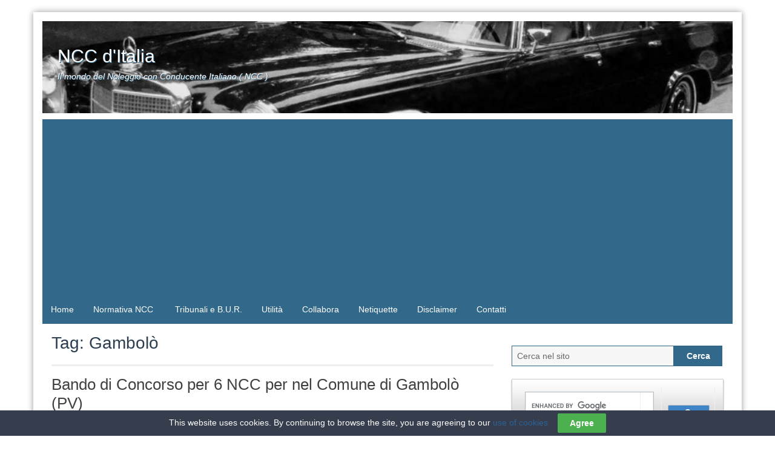

--- FILE ---
content_type: text/html; charset=UTF-8
request_url: https://www.nccitaliani.it/tag/gambolo/
body_size: 11464
content:
<!DOCTYPE html>
<html lang="it-IT">
<head>
	<meta charset="UTF-8">
	<meta name="viewport" content="width=device-width, initial-scale=1">
	<link rel="profile" href="https://gmpg.org/xfn/11">
		<title>Gambolò &#8211; NCC d&#039;Italia</title>
<meta name='robots' content='max-image-preview:large' />
<link rel="alternate" type="application/rss+xml" title="NCC d&#039;Italia &raquo; Feed" href="https://www.nccitaliani.it/feed/" />
<link rel="alternate" type="application/rss+xml" title="NCC d&#039;Italia &raquo; Feed dei commenti" href="https://www.nccitaliani.it/comments/feed/" />
<link rel="alternate" type="application/rss+xml" title="NCC d&#039;Italia &raquo; Gambolò Feed del tag" href="https://www.nccitaliani.it/tag/gambolo/feed/" />
<style id='wp-img-auto-sizes-contain-inline-css' type='text/css'>
img:is([sizes=auto i],[sizes^="auto," i]){contain-intrinsic-size:3000px 1500px}
/*# sourceURL=wp-img-auto-sizes-contain-inline-css */
</style>
<style id='wp-emoji-styles-inline-css' type='text/css'>

	img.wp-smiley, img.emoji {
		display: inline !important;
		border: none !important;
		box-shadow: none !important;
		height: 1em !important;
		width: 1em !important;
		margin: 0 0.07em !important;
		vertical-align: -0.1em !important;
		background: none !important;
		padding: 0 !important;
	}
/*# sourceURL=wp-emoji-styles-inline-css */
</style>
<style id='wp-block-library-inline-css' type='text/css'>
:root{--wp-block-synced-color:#7a00df;--wp-block-synced-color--rgb:122,0,223;--wp-bound-block-color:var(--wp-block-synced-color);--wp-editor-canvas-background:#ddd;--wp-admin-theme-color:#007cba;--wp-admin-theme-color--rgb:0,124,186;--wp-admin-theme-color-darker-10:#006ba1;--wp-admin-theme-color-darker-10--rgb:0,107,160.5;--wp-admin-theme-color-darker-20:#005a87;--wp-admin-theme-color-darker-20--rgb:0,90,135;--wp-admin-border-width-focus:2px}@media (min-resolution:192dpi){:root{--wp-admin-border-width-focus:1.5px}}.wp-element-button{cursor:pointer}:root .has-very-light-gray-background-color{background-color:#eee}:root .has-very-dark-gray-background-color{background-color:#313131}:root .has-very-light-gray-color{color:#eee}:root .has-very-dark-gray-color{color:#313131}:root .has-vivid-green-cyan-to-vivid-cyan-blue-gradient-background{background:linear-gradient(135deg,#00d084,#0693e3)}:root .has-purple-crush-gradient-background{background:linear-gradient(135deg,#34e2e4,#4721fb 50%,#ab1dfe)}:root .has-hazy-dawn-gradient-background{background:linear-gradient(135deg,#faaca8,#dad0ec)}:root .has-subdued-olive-gradient-background{background:linear-gradient(135deg,#fafae1,#67a671)}:root .has-atomic-cream-gradient-background{background:linear-gradient(135deg,#fdd79a,#004a59)}:root .has-nightshade-gradient-background{background:linear-gradient(135deg,#330968,#31cdcf)}:root .has-midnight-gradient-background{background:linear-gradient(135deg,#020381,#2874fc)}:root{--wp--preset--font-size--normal:16px;--wp--preset--font-size--huge:42px}.has-regular-font-size{font-size:1em}.has-larger-font-size{font-size:2.625em}.has-normal-font-size{font-size:var(--wp--preset--font-size--normal)}.has-huge-font-size{font-size:var(--wp--preset--font-size--huge)}.has-text-align-center{text-align:center}.has-text-align-left{text-align:left}.has-text-align-right{text-align:right}.has-fit-text{white-space:nowrap!important}#end-resizable-editor-section{display:none}.aligncenter{clear:both}.items-justified-left{justify-content:flex-start}.items-justified-center{justify-content:center}.items-justified-right{justify-content:flex-end}.items-justified-space-between{justify-content:space-between}.screen-reader-text{border:0;clip-path:inset(50%);height:1px;margin:-1px;overflow:hidden;padding:0;position:absolute;width:1px;word-wrap:normal!important}.screen-reader-text:focus{background-color:#ddd;clip-path:none;color:#444;display:block;font-size:1em;height:auto;left:5px;line-height:normal;padding:15px 23px 14px;text-decoration:none;top:5px;width:auto;z-index:100000}html :where(.has-border-color){border-style:solid}html :where([style*=border-top-color]){border-top-style:solid}html :where([style*=border-right-color]){border-right-style:solid}html :where([style*=border-bottom-color]){border-bottom-style:solid}html :where([style*=border-left-color]){border-left-style:solid}html :where([style*=border-width]){border-style:solid}html :where([style*=border-top-width]){border-top-style:solid}html :where([style*=border-right-width]){border-right-style:solid}html :where([style*=border-bottom-width]){border-bottom-style:solid}html :where([style*=border-left-width]){border-left-style:solid}html :where(img[class*=wp-image-]){height:auto;max-width:100%}:where(figure){margin:0 0 1em}html :where(.is-position-sticky){--wp-admin--admin-bar--position-offset:var(--wp-admin--admin-bar--height,0px)}@media screen and (max-width:600px){html :where(.is-position-sticky){--wp-admin--admin-bar--position-offset:0px}}

/*# sourceURL=wp-block-library-inline-css */
</style><style id='global-styles-inline-css' type='text/css'>
:root{--wp--preset--aspect-ratio--square: 1;--wp--preset--aspect-ratio--4-3: 4/3;--wp--preset--aspect-ratio--3-4: 3/4;--wp--preset--aspect-ratio--3-2: 3/2;--wp--preset--aspect-ratio--2-3: 2/3;--wp--preset--aspect-ratio--16-9: 16/9;--wp--preset--aspect-ratio--9-16: 9/16;--wp--preset--color--black: #000000;--wp--preset--color--cyan-bluish-gray: #abb8c3;--wp--preset--color--white: #ffffff;--wp--preset--color--pale-pink: #f78da7;--wp--preset--color--vivid-red: #cf2e2e;--wp--preset--color--luminous-vivid-orange: #ff6900;--wp--preset--color--luminous-vivid-amber: #fcb900;--wp--preset--color--light-green-cyan: #7bdcb5;--wp--preset--color--vivid-green-cyan: #00d084;--wp--preset--color--pale-cyan-blue: #8ed1fc;--wp--preset--color--vivid-cyan-blue: #0693e3;--wp--preset--color--vivid-purple: #9b51e0;--wp--preset--gradient--vivid-cyan-blue-to-vivid-purple: linear-gradient(135deg,rgb(6,147,227) 0%,rgb(155,81,224) 100%);--wp--preset--gradient--light-green-cyan-to-vivid-green-cyan: linear-gradient(135deg,rgb(122,220,180) 0%,rgb(0,208,130) 100%);--wp--preset--gradient--luminous-vivid-amber-to-luminous-vivid-orange: linear-gradient(135deg,rgb(252,185,0) 0%,rgb(255,105,0) 100%);--wp--preset--gradient--luminous-vivid-orange-to-vivid-red: linear-gradient(135deg,rgb(255,105,0) 0%,rgb(207,46,46) 100%);--wp--preset--gradient--very-light-gray-to-cyan-bluish-gray: linear-gradient(135deg,rgb(238,238,238) 0%,rgb(169,184,195) 100%);--wp--preset--gradient--cool-to-warm-spectrum: linear-gradient(135deg,rgb(74,234,220) 0%,rgb(151,120,209) 20%,rgb(207,42,186) 40%,rgb(238,44,130) 60%,rgb(251,105,98) 80%,rgb(254,248,76) 100%);--wp--preset--gradient--blush-light-purple: linear-gradient(135deg,rgb(255,206,236) 0%,rgb(152,150,240) 100%);--wp--preset--gradient--blush-bordeaux: linear-gradient(135deg,rgb(254,205,165) 0%,rgb(254,45,45) 50%,rgb(107,0,62) 100%);--wp--preset--gradient--luminous-dusk: linear-gradient(135deg,rgb(255,203,112) 0%,rgb(199,81,192) 50%,rgb(65,88,208) 100%);--wp--preset--gradient--pale-ocean: linear-gradient(135deg,rgb(255,245,203) 0%,rgb(182,227,212) 50%,rgb(51,167,181) 100%);--wp--preset--gradient--electric-grass: linear-gradient(135deg,rgb(202,248,128) 0%,rgb(113,206,126) 100%);--wp--preset--gradient--midnight: linear-gradient(135deg,rgb(2,3,129) 0%,rgb(40,116,252) 100%);--wp--preset--font-size--small: 13px;--wp--preset--font-size--medium: 20px;--wp--preset--font-size--large: 36px;--wp--preset--font-size--x-large: 42px;--wp--preset--spacing--20: 0.44rem;--wp--preset--spacing--30: 0.67rem;--wp--preset--spacing--40: 1rem;--wp--preset--spacing--50: 1.5rem;--wp--preset--spacing--60: 2.25rem;--wp--preset--spacing--70: 3.38rem;--wp--preset--spacing--80: 5.06rem;--wp--preset--shadow--natural: 6px 6px 9px rgba(0, 0, 0, 0.2);--wp--preset--shadow--deep: 12px 12px 50px rgba(0, 0, 0, 0.4);--wp--preset--shadow--sharp: 6px 6px 0px rgba(0, 0, 0, 0.2);--wp--preset--shadow--outlined: 6px 6px 0px -3px rgb(255, 255, 255), 6px 6px rgb(0, 0, 0);--wp--preset--shadow--crisp: 6px 6px 0px rgb(0, 0, 0);}:where(.is-layout-flex){gap: 0.5em;}:where(.is-layout-grid){gap: 0.5em;}body .is-layout-flex{display: flex;}.is-layout-flex{flex-wrap: wrap;align-items: center;}.is-layout-flex > :is(*, div){margin: 0;}body .is-layout-grid{display: grid;}.is-layout-grid > :is(*, div){margin: 0;}:where(.wp-block-columns.is-layout-flex){gap: 2em;}:where(.wp-block-columns.is-layout-grid){gap: 2em;}:where(.wp-block-post-template.is-layout-flex){gap: 1.25em;}:where(.wp-block-post-template.is-layout-grid){gap: 1.25em;}.has-black-color{color: var(--wp--preset--color--black) !important;}.has-cyan-bluish-gray-color{color: var(--wp--preset--color--cyan-bluish-gray) !important;}.has-white-color{color: var(--wp--preset--color--white) !important;}.has-pale-pink-color{color: var(--wp--preset--color--pale-pink) !important;}.has-vivid-red-color{color: var(--wp--preset--color--vivid-red) !important;}.has-luminous-vivid-orange-color{color: var(--wp--preset--color--luminous-vivid-orange) !important;}.has-luminous-vivid-amber-color{color: var(--wp--preset--color--luminous-vivid-amber) !important;}.has-light-green-cyan-color{color: var(--wp--preset--color--light-green-cyan) !important;}.has-vivid-green-cyan-color{color: var(--wp--preset--color--vivid-green-cyan) !important;}.has-pale-cyan-blue-color{color: var(--wp--preset--color--pale-cyan-blue) !important;}.has-vivid-cyan-blue-color{color: var(--wp--preset--color--vivid-cyan-blue) !important;}.has-vivid-purple-color{color: var(--wp--preset--color--vivid-purple) !important;}.has-black-background-color{background-color: var(--wp--preset--color--black) !important;}.has-cyan-bluish-gray-background-color{background-color: var(--wp--preset--color--cyan-bluish-gray) !important;}.has-white-background-color{background-color: var(--wp--preset--color--white) !important;}.has-pale-pink-background-color{background-color: var(--wp--preset--color--pale-pink) !important;}.has-vivid-red-background-color{background-color: var(--wp--preset--color--vivid-red) !important;}.has-luminous-vivid-orange-background-color{background-color: var(--wp--preset--color--luminous-vivid-orange) !important;}.has-luminous-vivid-amber-background-color{background-color: var(--wp--preset--color--luminous-vivid-amber) !important;}.has-light-green-cyan-background-color{background-color: var(--wp--preset--color--light-green-cyan) !important;}.has-vivid-green-cyan-background-color{background-color: var(--wp--preset--color--vivid-green-cyan) !important;}.has-pale-cyan-blue-background-color{background-color: var(--wp--preset--color--pale-cyan-blue) !important;}.has-vivid-cyan-blue-background-color{background-color: var(--wp--preset--color--vivid-cyan-blue) !important;}.has-vivid-purple-background-color{background-color: var(--wp--preset--color--vivid-purple) !important;}.has-black-border-color{border-color: var(--wp--preset--color--black) !important;}.has-cyan-bluish-gray-border-color{border-color: var(--wp--preset--color--cyan-bluish-gray) !important;}.has-white-border-color{border-color: var(--wp--preset--color--white) !important;}.has-pale-pink-border-color{border-color: var(--wp--preset--color--pale-pink) !important;}.has-vivid-red-border-color{border-color: var(--wp--preset--color--vivid-red) !important;}.has-luminous-vivid-orange-border-color{border-color: var(--wp--preset--color--luminous-vivid-orange) !important;}.has-luminous-vivid-amber-border-color{border-color: var(--wp--preset--color--luminous-vivid-amber) !important;}.has-light-green-cyan-border-color{border-color: var(--wp--preset--color--light-green-cyan) !important;}.has-vivid-green-cyan-border-color{border-color: var(--wp--preset--color--vivid-green-cyan) !important;}.has-pale-cyan-blue-border-color{border-color: var(--wp--preset--color--pale-cyan-blue) !important;}.has-vivid-cyan-blue-border-color{border-color: var(--wp--preset--color--vivid-cyan-blue) !important;}.has-vivid-purple-border-color{border-color: var(--wp--preset--color--vivid-purple) !important;}.has-vivid-cyan-blue-to-vivid-purple-gradient-background{background: var(--wp--preset--gradient--vivid-cyan-blue-to-vivid-purple) !important;}.has-light-green-cyan-to-vivid-green-cyan-gradient-background{background: var(--wp--preset--gradient--light-green-cyan-to-vivid-green-cyan) !important;}.has-luminous-vivid-amber-to-luminous-vivid-orange-gradient-background{background: var(--wp--preset--gradient--luminous-vivid-amber-to-luminous-vivid-orange) !important;}.has-luminous-vivid-orange-to-vivid-red-gradient-background{background: var(--wp--preset--gradient--luminous-vivid-orange-to-vivid-red) !important;}.has-very-light-gray-to-cyan-bluish-gray-gradient-background{background: var(--wp--preset--gradient--very-light-gray-to-cyan-bluish-gray) !important;}.has-cool-to-warm-spectrum-gradient-background{background: var(--wp--preset--gradient--cool-to-warm-spectrum) !important;}.has-blush-light-purple-gradient-background{background: var(--wp--preset--gradient--blush-light-purple) !important;}.has-blush-bordeaux-gradient-background{background: var(--wp--preset--gradient--blush-bordeaux) !important;}.has-luminous-dusk-gradient-background{background: var(--wp--preset--gradient--luminous-dusk) !important;}.has-pale-ocean-gradient-background{background: var(--wp--preset--gradient--pale-ocean) !important;}.has-electric-grass-gradient-background{background: var(--wp--preset--gradient--electric-grass) !important;}.has-midnight-gradient-background{background: var(--wp--preset--gradient--midnight) !important;}.has-small-font-size{font-size: var(--wp--preset--font-size--small) !important;}.has-medium-font-size{font-size: var(--wp--preset--font-size--medium) !important;}.has-large-font-size{font-size: var(--wp--preset--font-size--large) !important;}.has-x-large-font-size{font-size: var(--wp--preset--font-size--x-large) !important;}
/*# sourceURL=global-styles-inline-css */
</style>

<style id='classic-theme-styles-inline-css' type='text/css'>
/*! This file is auto-generated */
.wp-block-button__link{color:#fff;background-color:#32373c;border-radius:9999px;box-shadow:none;text-decoration:none;padding:calc(.667em + 2px) calc(1.333em + 2px);font-size:1.125em}.wp-block-file__button{background:#32373c;color:#fff;text-decoration:none}
/*# sourceURL=/wp-includes/css/classic-themes.min.css */
</style>
<link rel='stylesheet' id='cookie-law-bar-css-css' href='https://www.nccitaliani.it/wp-content/plugins/cookie-law-bar/static/css/cookie-law-bar.css?ver=cc9927d7fe56aadd7c10aa96d466de93' type='text/css' media='all' />
<link rel='stylesheet' id='blue-planet-style-bootstrap-css' href='https://www.nccitaliani.it/wp-content/themes/blue-planet/thirdparty/bootstrap/css/bootstrap.min.css?ver=3.3.6' type='text/css' media='all' />
<link rel='stylesheet' id='genericons-css' href='https://www.nccitaliani.it/wp-content/themes/blue-planet/thirdparty/genericons/genericons.min.css?ver=3.4.1' type='text/css' media='all' />
<link rel='stylesheet' id='meanmenu-style-css' href='https://www.nccitaliani.it/wp-content/themes/blue-planet/thirdparty/meanmenu/meanmenu.min.css?ver=2.0.6' type='text/css' media='all' />
<link rel='stylesheet' id='blue-planet-style-css' href='https://www.nccitaliani.it/wp-content/themes/blue-planet/style.css?ver=3.9.4' type='text/css' media='all' />
<style id='blue-planet-style-inline-css' type='text/css'>
header#masthead{background-color:#00ADB3;}
/*# sourceURL=blue-planet-style-inline-css */
</style>
<script type="text/javascript" src="https://www.nccitaliani.it/wp-includes/js/jquery/jquery.min.js?ver=3.7.1" id="jquery-core-js"></script>
<script type="text/javascript" src="https://www.nccitaliani.it/wp-includes/js/jquery/jquery-migrate.min.js?ver=3.4.1" id="jquery-migrate-js"></script>
<script type="text/javascript" src="https://www.nccitaliani.it/wp-content/plugins/cookie-law-bar/static/js/cookie-law-bar.js?ver=cc9927d7fe56aadd7c10aa96d466de93" id="cookie-law-bar-js-js"></script>
<link rel="https://api.w.org/" href="https://www.nccitaliani.it/wp-json/" /><link rel="alternate" title="JSON" type="application/json" href="https://www.nccitaliani.it/wp-json/wp/v2/tags/1048" /><link rel="EditURI" type="application/rsd+xml" title="RSD" href="https://www.nccitaliani.it/xmlrpc.php?rsd" />
<link rel="apple-touch-icon" sizes="180x180" href="/wp-content/uploads/fbrfg/apple-touch-icon.png">
<link rel="icon" type="image/png" href="/wp-content/uploads/fbrfg/favicon-32x32.png" sizes="32x32">
<link rel="icon" type="image/png" href="/wp-content/uploads/fbrfg/favicon-16x16.png" sizes="16x16">
<link rel="manifest" href="/wp-content/uploads/fbrfg/manifest.json">
<link rel="mask-icon" href="/wp-content/uploads/fbrfg/safari-pinned-tab.svg" color="#5bbad5">
<link rel="shortcut icon" href="/wp-content/uploads/fbrfg/favicon.ico">
<meta name="msapplication-config" content="/wp-content/uploads/fbrfg/browserconfig.xml">
<meta name="theme-color" content="#ffffff"><style type="text/css">.recentcomments a{display:inline !important;padding:0 !important;margin:0 !important;}</style><script type="text/javascript" src="https://www.nccitaliani.it/wp-content/plugins/si-captcha-for-wordpress/captcha/si_captcha.js?ver=1769075861"></script>
<!-- begin SI CAPTCHA Anti-Spam - login/register form style -->
<style type="text/css">
.si_captcha_small { width:175px; height:45px; padding-top:10px; padding-bottom:10px; }
.si_captcha_large { width:250px; height:60px; padding-top:10px; padding-bottom:10px; }
img#si_image_com { border-style:none; margin:0; padding-right:5px; float:left; }
img#si_image_reg { border-style:none; margin:0; padding-right:5px; float:left; }
img#si_image_log { border-style:none; margin:0; padding-right:5px; float:left; }
img#si_image_side_login { border-style:none; margin:0; padding-right:5px; float:left; }
img#si_image_checkout { border-style:none; margin:0; padding-right:5px; float:left; }
img#si_image_jetpack { border-style:none; margin:0; padding-right:5px; float:left; }
img#si_image_bbpress_topic { border-style:none; margin:0; padding-right:5px; float:left; }
.si_captcha_refresh { border-style:none; margin:0; vertical-align:bottom; }
div#si_captcha_input { display:block; padding-top:15px; padding-bottom:5px; }
label#si_captcha_code_label { margin:0; }
input#si_captcha_code_input { width:65px; }
p#si_captcha_code_p { clear: left; padding-top:10px; }
.si-captcha-jetpack-error { color:#DC3232; }
</style>
<!-- end SI CAPTCHA Anti-Spam - login/register form style -->
<!-- Nessuna versione HTML AMP disponibile per questo URL. --></head>

<body data-rsssl=1 class="archive tag tag-gambolo tag-1048 wp-embed-responsive wp-theme-blue-planet custom-header-enabled">
<a href="#content" class="screen-reader-text">Passa al contenuto</a>
  <div class="container">
    <div class="container-open-wrapper">
	        </div>

	  <div id="page" class="hfeed site">

	    
			<header id="masthead" class="site-header" role="banner">

		                                <div class="header-image-wrapper">

                            <a href="https://www.nccitaliani.it/" rel="home"><img id="bs-header-image" src="https://www.nccitaliani.it/wp-content/uploads/2016/10/cropped-21972mb600-1.jpg" width="1140" height="152" alt="" /></a>
                            <div class="site-branding">
                                <div class="site-info">
                                                                        		<p class="site-title"><a href="https://www.nccitaliani.it/" rel="home">NCC d&#039;Italia</a></p>
                                    	                                    <p class="site-description">Il mondo del Noleggio con Conducente Italiano ( NCC )</p>
                                </div>
                            </div>
                    </div>
        
    
		    			</header><!-- #masthead -->

	    	    <nav role="navigation" class="blueplanet-nav" id="site-navigation" aria-label="Menu principale">

        
	        	<button class="menu-toggle" aria-hidden="true">Menu principale</button>
					<div class="menu-sotheader-container"><ul id="menu-top" class="nav-menu"><li id="menu-item-3153" class="menu-item menu-item-type-custom menu-item-object-custom menu-item-home menu-item-3153"><a href="https://www.nccitaliani.it">Home</a></li>
<li id="menu-item-3156" class="menu-item menu-item-type-post_type menu-item-object-page menu-item-has-children menu-item-3156"><a href="https://www.nccitaliani.it/normativa-noleggio-con-conducente/">Normativa NCC</a>
<ul class="sub-menu">
	<li id="menu-item-4014" class="menu-item menu-item-type-post_type menu-item-object-page menu-item-4014"><a href="https://www.nccitaliani.it/normativa-varia-leggi-e-regolamenti-ncc/">Normativa Varia</a></li>
	<li id="menu-item-4013" class="menu-item menu-item-type-post_type menu-item-object-page menu-item-4013"><a href="https://www.nccitaliani.it/regolamenti-comunali/">Regolamenti Comunali</a></li>
</ul>
</li>
<li id="menu-item-4006" class="menu-item menu-item-type-post_type menu-item-object-page menu-item-4006"><a href="https://www.nccitaliani.it/tribunali-e-b-u-r/">Tribunali e B.U.R.</a></li>
<li id="menu-item-4007" class="menu-item menu-item-type-post_type menu-item-object-page menu-item-4007"><a href="https://www.nccitaliani.it/utilita/">Utilità</a></li>
<li id="menu-item-4010" class="menu-item menu-item-type-post_type menu-item-object-page menu-item-4010"><a href="https://www.nccitaliani.it/collabora-con-ncc-ditalia/">Collabora</a></li>
<li id="menu-item-3160" class="menu-item menu-item-type-post_type menu-item-object-page menu-item-3160"><a href="https://www.nccitaliani.it/netiquette/">Netiquette</a></li>
<li id="menu-item-3196" class="menu-item menu-item-type-post_type menu-item-object-page menu-item-3196"><a href="https://www.nccitaliani.it/disclaimer/">Disclaimer</a></li>
<li id="menu-item-3155" class="menu-item menu-item-type-post_type menu-item-object-page menu-item-3155"><a href="https://www.nccitaliani.it/contatti-nccitaliani/">Contatti</a></li>
</ul></div>
        
	    </nav>

		<div class="clear"></div>

    
    <div id="content" class="site-content">

    
	<section id="primary" class="content-area col-md-8 col-sm-12 col-xs-12  pull-left">
		<main id="main" class="site-main" role="main">

		
			<header class="page-header">
            <h1 class="page-title">Tag: <span>Gambolò</span></h1>			</header><!-- .page-header -->

			
				<article id="post-7580" class="post-7580 post type-post status-publish format-gallery hentry category-bando-di-concorso-2 tag-autonoleggio-da-rimessa tag-autorizzazione-noleggio-con-conducente tag-bando-di-concorso tag-concorso tag-concorso-ncc tag-gambolo tag-lombardia tag-noleggio-con-conducente tag-noleggio-da-rimessa tag-pavia post_format-post-format-gallery">
	<header class="entry-header">
		<h2 class="entry-title"><a href="https://www.nccitaliani.it/concorso-per-6-ncc-gambolo/" rel="bookmark">Bando di Concorso per 6 NCC per nel Comune di Gambolò  (PV)</a></h2>
					<div class="entry-meta">
				<span class="posted-on"><a href="https://www.nccitaliani.it/concorso-per-6-ncc-gambolo/" rel="bookmark"><time class="entry-date published" datetime="2018-09-01T11:08:02+02:00">1 Settembre 2018</time><time class="updated" datetime="2018-09-18T10:09:19+02:00">18 Settembre 2018</time></a></span><span class="byline"> <span class="author vcard"><a class="url fn n" href="https://www.nccitaliani.it/author/marziano80/">nccitaliani.it</a></span></span><span class="comments-link comments"><a href="https://www.nccitaliani.it/concorso-per-6-ncc-gambolo/#respond">0 commenti</a></span>			</div><!-- .entry-meta -->
			</header><!-- .entry-header -->

	
	<div class="entry-content">
		
		
			<p>Il Comune di Gambolò, in Provincia di Pavia, ha indetto un pubblico concorso, per titoli ed esami, per l&#8217;assegnazione di  n. 6 (sei) autorizzazioni per il servizio di noleggio da rimessa con conducente per autovetture fino ad un massimo di nove posti, compreso quello del conducente Il Bando di concorso&#8230; <a href="https://www.nccitaliani.it/concorso-per-6-ncc-gambolo/" class="readmore">Leggi tutto<span class="screen-reader-text">&#8220;Bando di Concorso per 6 NCC per nel Comune di Gambolò  (PV)&#8221;</span></a></p>

		
	</div><!-- .entry-content -->


	<footer class="entry-meta">
		<span class="cat-links"><a href="https://www.nccitaliani.it/category/bando-di-concorso-2/" rel="category tag">Bando di Concorso</a></span><span class="tags-links"><a href="https://www.nccitaliani.it/tag/autonoleggio-da-rimessa/" rel="tag">Autonoleggio da Rimessa</a>, <a href="https://www.nccitaliani.it/tag/autorizzazione-noleggio-con-conducente/" rel="tag">Autorizzazione Noleggio con Conducente</a>, <a href="https://www.nccitaliani.it/tag/bando-di-concorso/" rel="tag">Bando di Concorso</a>, <a href="https://www.nccitaliani.it/tag/concorso/" rel="tag">Concorso</a>, <a href="https://www.nccitaliani.it/tag/concorso-ncc/" rel="tag">Concorso NCC</a>, <a href="https://www.nccitaliani.it/tag/gambolo/" rel="tag">Gambolò</a>, <a href="https://www.nccitaliani.it/tag/lombardia/" rel="tag">Lombardia</a>, <a href="https://www.nccitaliani.it/tag/noleggio-con-conducente/" rel="tag">noleggio con conducente</a>, <a href="https://www.nccitaliani.it/tag/noleggio-da-rimessa/" rel="tag">Noleggio da Rimessa</a>, <a href="https://www.nccitaliani.it/tag/pavia/" rel="tag">Pavia</a></span>	</footer><!-- .entry-footer -->
</article><!-- #post-## -->

			
			
		
		</main><!-- #main -->
	</section><!-- #primary -->

<div id="secondary" class="widget-area col-md-4" role="complementary">
	
	
	
		<aside id="text-10" class="widget widget_text">			<div class="textwidget"><div id="google_translate_element"></div>
<p><script type="text/javascript">
function googleTranslateElementInit() {
  new google.translate.TranslateElement({pageLanguage: 'it', includedLanguages: 'de,en,fr,it,ru', layout: google.translate.TranslateElement.InlineLayout.SIMPLE}, 'google_translate_element');
}
</script><script type="text/javascript" src="//translate.google.com/translate_a/element.js?cb=googleTranslateElementInit"></script></p>
</div>
		</aside><aside id="search-2" class="widget widget_search"><form role="search" method="get" class="search-form" action="https://www.nccitaliani.it/">
	<fieldset>
		<span class="screen-reader-text">Ricerca per:</span>
		<input type="search" class="search-field" placeholder="Cerca nel sito" value="" name="s" title="Ricerca per:">
		<input type="submit" class="search-submit" value="Cerca">
	</fieldset>
</form>
</aside><aside id="custom_html-7" class="widget_text widget widget_custom_html"><div class="textwidget custom-html-widget"><script>
  (function() {
    var cx = 'partner-pub-4218884261526235:2541972825';
    var gcse = document.createElement('script');
    gcse.type = 'text/javascript';
    gcse.async = true;
    gcse.src = 'https://cse.google.com/cse.js?cx=' + cx;
    var s = document.getElementsByTagName('script')[0];
    s.parentNode.insertBefore(gcse, s);
  })();
</script>
<gcse:searchbox-only></gcse:searchbox-only></div></aside><aside id="text-16" class="widget widget_text">			<div class="textwidget"><p style="text-align: center;"><script
async
src="//pagead2.googlesyndication.com/pagead/js/adsbygoogle.js"></script> <script>
(adsbygoogle = window.adsbygoogle ||
[]).push({
google_ad_client: "ca-pub-
4218884261526235",
enable_page_level_ads: true
});
</script></p>
</div>
		</aside><aside id="widget_sp_image-3" class="widget widget_sp_image"><h2 class="widget-title">Il Certificato Abilitazione Professionale </h2><a href="https://wp.me/P7V3BN-1t5" target="_blank" class="widget_sp_image-image-link" title="Il Certificato Abilitazione Professionale "><img width="300" height="209" alt="Certificato Abilitazione Professionale " class="attachment-medium aligncenter" style="max-width: 100%;" src="https://www.nccitaliani.it/wp-content/uploads/2018/01/Certificato-Abilitazione-Professionale-C.A.P.-300x209.jpg" /></a></aside><aside id="recent-comments-2" class="widget widget_recent_comments"><h2 class="widget-title">Commenti recenti</h2><ul id="recentcomments"><li class="recentcomments"><span class="comment-author-link">gennaro</span> su <a href="https://www.nccitaliani.it/certificato-abilitazione-professionale/#comment-307998">Certificato Abilitazione Professionale &#8211; C.A.P.</a></li><li class="recentcomments"><span class="comment-author-link">Francesca Attanasio</span> su <a href="https://www.nccitaliani.it/certificato-abilitazione-professionale/#comment-302506">Certificato Abilitazione Professionale &#8211; C.A.P.</a></li><li class="recentcomments"><span class="comment-author-link">Cristiano Simone Valtolina</span> su <a href="https://www.nccitaliani.it/certificato-abilitazione-professionale/#comment-291199">Certificato Abilitazione Professionale &#8211; C.A.P.</a></li><li class="recentcomments"><span class="comment-author-link">nunzio</span> su <a href="https://www.nccitaliani.it/coronavirusiorestacasa/#comment-285350">#IORESTOACASA</a></li><li class="recentcomments"><span class="comment-author-link">Alessio</span> su <a href="https://www.nccitaliani.it/ncc-e-taxi-il-certificato-medico/#comment-282868">NCC e Taxi &#8211; Il Certificato Medico …</a></li><li class="recentcomments"><span class="comment-author-link">antonio</span> su <a href="https://www.nccitaliani.it/certificato-abilitazione-professionale/#comment-282465">Certificato Abilitazione Professionale &#8211; C.A.P.</a></li><li class="recentcomments"><span class="comment-author-link">Mario</span> su <a href="https://www.nccitaliani.it/registro-informatico-pubblico-nazionale-ncc-e-taxi/#comment-234687">Registro Informatico Pubblico Nazionale NCC e Taxi</a></li><li class="recentcomments"><span class="comment-author-link">CESARE DE SIMONE</span> su <a href="https://www.nccitaliani.it/normativa-noleggio-con-conducente/#comment-230621">Normativa NCC</a></li><li class="recentcomments"><span class="comment-author-link">elio</span> su <a href="https://www.nccitaliani.it/certificato-abilitazione-professionale/#comment-213684">Certificato Abilitazione Professionale &#8211; C.A.P.</a></li><li class="recentcomments"><span class="comment-author-link">Baldassarre Oliva</span> su <a href="https://www.nccitaliani.it/normativa-noleggio-con-conducente/#comment-213624">Normativa NCC</a></li></ul></aside><aside id="widget_sp_image-10" class="widget widget_sp_image"><a href="https://wp.me/p7V3BN-1rh" target="_blank" class="widget_sp_image-image-link"><img width="300" height="165" alt="Statistiche Bandi di Concorso NCC" class="attachment-medium aligncenter" style="max-width: 100%;" srcset="https://www.nccitaliani.it/wp-content/uploads/2017/07/Bandoconcorso-300x165.png 300w, https://www.nccitaliani.it/wp-content/uploads/2017/07/Bandoconcorso.png 355w" sizes="(max-width: 300px) 100vw, 300px" src="https://www.nccitaliani.it/wp-content/uploads/2017/07/Bandoconcorso-300x165.png" /></a></aside><aside id="widget_sp_image-11" class="widget widget_sp_image"><img width="90" height="38" alt="NCC d&#039; Italia " class="attachment-90x38 aligncenter" style="max-width: 100%;" src="https://www.nccitaliani.it/wp-content/uploads/2019/01/NCC-d-Italia-2.png" /></aside><aside id="text-13" class="widget widget_text">			<div class="textwidget"><p style="text-align: center;"> <a href="http://www.gazzettaufficiale.it" target="_blank"><img src="https://www.nccitaliani.it/wp-content/uploads/2017/05/Logo-Gazzetta-Ufficiale-Italiana.jpg">

<p style="text-align: center;"> <a href="http://www.asaps.it" target="_blank"><img src="https://www.nccitaliani.it/wp-content/uploads/2017/05/Logo-Asaps-i.png">

<p style="text-align: center;"> <a href="http://www.normattiva.it/" target="_blank"><img src="https://www.nccitaliani.it/wp-content/uploads/2017/05/normattiva.jpg">

<p style="text-align: center;"> <a href="http://www.mit.gov.it" target="_blank"><img src="https://www.nccitaliani.it/wp-content/uploads/2017/05/mit.jpg">


</div>
		</aside><aside id="text-11" class="widget widget_text">			<div class="textwidget"><p style="text-align: center;"><a href="https://creativecommons.org/licenses" target="_blank" rel="noopener"><img decoding="async" src="https://www.nccitaliani.it/wp-content/uploads/2016/12/88x31.png" /></a></p>
<p style="text-align: center;"><img loading="lazy" decoding="async" class="alignnone" src="https://farm6.staticflickr.com/5493/9981598906_aed8a19a35_o.png" alt="" width="80" height="15" border="0" /></p>
<p style="text-align: center;"><img loading="lazy" decoding="async" class="alignnone" src="https://www.blogitaliani.net/buttonblogitaliani.png" alt="" width="80" height="15" /></p>
<p style="text-align: center;"><a href="http://www.blogarama.com/blogging-blogs/243168-blog/" target="_blank" rel="noopener"><img loading="lazy" decoding="async" class="alignnone" src="https://www.blogarama.com/images/button_sm_2.gif" alt="Follow me on Blogarama" width="80" height="15" /></a></p>
<p style="text-align: center;"><a title="NCC d'Italia" href="https://www.nccitaliani.it" target="_blank" rel="noopener"><img loading="lazy" decoding="async" src="https://www.nccitaliani.it/wp-content/uploads/2016/12/NCC-Italia.png" width="80" height="15" data-wp-editing="1" /></a></p>
<p>&nbsp;</p>
<p style="text-align: center;"><a class="twitter-follow-button" href="https://twitter.com/nccitaliani" data-lang="it" data-show-count="false">Segui @nccitaliani</a> <script>!function(d,s,id){var js,fjs=d.getElementsByTagName(s)[0],p=/^http:/.test(d.location)?'http':'https';if(!d.getElementById(id)){js=d.createElement(s);js.id=id;js.src=p+'://platform.twitter.com/widgets.js';fjs.parentNode.insertBefore(js,fjs);}}(document, 'script', 'twitter-wjs');</script></p>
</div>
		</aside><aside id="custom_html-11" class="widget_text widget widget_custom_html"><div class="textwidget custom-html-widget"><script async src="//pagead2.googlesyndication.com/pagead/js/adsbygoogle.js"></script>
<ins class="adsbygoogle"
     style="display:block"
     data-ad-format="autorelaxed"
     data-ad-client="ca-pub-4218884261526235"
     data-ad-slot="3782376968"></ins>
<script>
     (adsbygoogle = window.adsbygoogle || []).push({});
</script></div></aside><aside id="widget_sp_image-9" class="widget widget_sp_image"><h2 class="widget-title">nccitaliani.it sostiene Sea Shepherd</h2><a href="https://www.seashepherd.it/" target="_blank" class="widget_sp_image-image-link" title="nccitaliani.it sostiene Sea Shepherd"><img width="300" height="300" alt="nccitaliani.it sostiene Sea Shepherd" class="attachment-medium aligncenter" style="max-width: 100%;" src="https://www.nccitaliani.it/wp-content/uploads/2019/03/Sea-Shepherd-Campaigns-3.gif" /></a></aside>
	

	
	</div><!-- #secondary -->
    	</div><!-- #content -->
    <div class="clear"></div>
    
	<footer id="colophon" class="site-footer" role="contentinfo">
    		<div class="site-info">
							<nav class="footer-navigation" role="navigation" aria-label="Menu del footer">
					<div class="footer-nav-wrapper"><ul id="menu-sotheader" class="footer-nav"><li class="menu-item menu-item-type-custom menu-item-object-custom menu-item-home menu-item-3153"><a href="https://www.nccitaliani.it">Home</a></li>
<li class="menu-item menu-item-type-post_type menu-item-object-page menu-item-3156"><a href="https://www.nccitaliani.it/normativa-noleggio-con-conducente/">Normativa NCC</a></li>
<li class="menu-item menu-item-type-post_type menu-item-object-page menu-item-4006"><a href="https://www.nccitaliani.it/tribunali-e-b-u-r/">Tribunali e B.U.R.</a></li>
<li class="menu-item menu-item-type-post_type menu-item-object-page menu-item-4007"><a href="https://www.nccitaliani.it/utilita/">Utilità</a></li>
<li class="menu-item menu-item-type-post_type menu-item-object-page menu-item-4010"><a href="https://www.nccitaliani.it/collabora-con-ncc-ditalia/">Collabora</a></li>
<li class="menu-item menu-item-type-post_type menu-item-object-page menu-item-3160"><a href="https://www.nccitaliani.it/netiquette/">Netiquette</a></li>
<li class="menu-item menu-item-type-post_type menu-item-object-page menu-item-3196"><a href="https://www.nccitaliani.it/disclaimer/">Disclaimer</a></li>
<li class="menu-item menu-item-type-post_type menu-item-object-page menu-item-3155"><a href="https://www.nccitaliani.it/contatti-nccitaliani/">Contatti</a></li>
</ul></div>				</nav>
						<div class="copyright">© 2011-2026 - www.nccitaliani.it</div>		<div class="footer-powered-by" style="display:none;">
			<a href="https://wordpress.org/">Powered by WordPress</a>
			<span class="sep"> | </span>
			Blue Planet di <a href="https://www.nilambar.net" rel="designer">Nilambar</a>.		</div>
		
		</div><!-- .site-info -->

        	</footer><!-- #colophon -->
	<div class="footer-end-page">
		</div> <!-- .footer-end-page -->
</div><!-- #page -->
<a href="#" class="scrollup"><span class="genericon genericon-collapse" aria-hidden="true"></span><span class="screen-reader-text">Torna in alto</span></a></div> <!-- // .container -->

<script type="speculationrules">
{"prefetch":[{"source":"document","where":{"and":[{"href_matches":"/*"},{"not":{"href_matches":["/wp-*.php","/wp-admin/*","/wp-content/uploads/*","/wp-content/*","/wp-content/plugins/*","/wp-content/themes/blue-planet/*","/*\\?(.+)"]}},{"not":{"selector_matches":"a[rel~=\"nofollow\"]"}},{"not":{"selector_matches":".no-prefetch, .no-prefetch a"}}]},"eagerness":"conservative"}]}
</script>
<!-- Cookie Bar -->
<div id="cookie-law-bar" style="bottom:0;background:#363d4d;color:#fff;">This website uses cookies. By continuing to browse the site, you are agreeing to our <a href="http://www.aboutcookies.org/" target="_blank">use of cookies</a><button id="cookie-law-btn" style="background:#4caf50;color:#fff;" onclick="clb_accept();">Agree</button></div>
<!-- End Cookie Bar -->	<script>
	/(trident|msie)/i.test(navigator.userAgent)&&document.getElementById&&window.addEventListener&&window.addEventListener("hashchange",function(){var t,e=location.hash.substring(1);/^[A-z0-9_-]+$/.test(e)&&(t=document.getElementById(e))&&(/^(?:a|select|input|button|textarea)$/i.test(t.tagName)||(t.tabIndex=-1),t.focus())},!1);
	</script>
	<script type="text/javascript" src="https://www.nccitaliani.it/wp-content/themes/blue-planet/js/navigation.min.js?ver=20120206" id="blue-planet-navigation-js"></script>
<script type="text/javascript" src="https://www.nccitaliani.it/wp-content/themes/blue-planet/thirdparty/meanmenu/jquery.meanmenu.min.js?ver=2.0.6" id="meanmenu-script-js"></script>
<script type="text/javascript" src="https://www.nccitaliani.it/wp-content/themes/blue-planet/js/custom.min.js?ver=3.9.4" id="blue-planet-theme-script-custom-js"></script>
<script id="wp-emoji-settings" type="application/json">
{"baseUrl":"https://s.w.org/images/core/emoji/17.0.2/72x72/","ext":".png","svgUrl":"https://s.w.org/images/core/emoji/17.0.2/svg/","svgExt":".svg","source":{"concatemoji":"https://www.nccitaliani.it/wp-includes/js/wp-emoji-release.min.js?ver=cc9927d7fe56aadd7c10aa96d466de93"}}
</script>
<script type="module">
/* <![CDATA[ */
/*! This file is auto-generated */
const a=JSON.parse(document.getElementById("wp-emoji-settings").textContent),o=(window._wpemojiSettings=a,"wpEmojiSettingsSupports"),s=["flag","emoji"];function i(e){try{var t={supportTests:e,timestamp:(new Date).valueOf()};sessionStorage.setItem(o,JSON.stringify(t))}catch(e){}}function c(e,t,n){e.clearRect(0,0,e.canvas.width,e.canvas.height),e.fillText(t,0,0);t=new Uint32Array(e.getImageData(0,0,e.canvas.width,e.canvas.height).data);e.clearRect(0,0,e.canvas.width,e.canvas.height),e.fillText(n,0,0);const a=new Uint32Array(e.getImageData(0,0,e.canvas.width,e.canvas.height).data);return t.every((e,t)=>e===a[t])}function p(e,t){e.clearRect(0,0,e.canvas.width,e.canvas.height),e.fillText(t,0,0);var n=e.getImageData(16,16,1,1);for(let e=0;e<n.data.length;e++)if(0!==n.data[e])return!1;return!0}function u(e,t,n,a){switch(t){case"flag":return n(e,"\ud83c\udff3\ufe0f\u200d\u26a7\ufe0f","\ud83c\udff3\ufe0f\u200b\u26a7\ufe0f")?!1:!n(e,"\ud83c\udde8\ud83c\uddf6","\ud83c\udde8\u200b\ud83c\uddf6")&&!n(e,"\ud83c\udff4\udb40\udc67\udb40\udc62\udb40\udc65\udb40\udc6e\udb40\udc67\udb40\udc7f","\ud83c\udff4\u200b\udb40\udc67\u200b\udb40\udc62\u200b\udb40\udc65\u200b\udb40\udc6e\u200b\udb40\udc67\u200b\udb40\udc7f");case"emoji":return!a(e,"\ud83e\u1fac8")}return!1}function f(e,t,n,a){let r;const o=(r="undefined"!=typeof WorkerGlobalScope&&self instanceof WorkerGlobalScope?new OffscreenCanvas(300,150):document.createElement("canvas")).getContext("2d",{willReadFrequently:!0}),s=(o.textBaseline="top",o.font="600 32px Arial",{});return e.forEach(e=>{s[e]=t(o,e,n,a)}),s}function r(e){var t=document.createElement("script");t.src=e,t.defer=!0,document.head.appendChild(t)}a.supports={everything:!0,everythingExceptFlag:!0},new Promise(t=>{let n=function(){try{var e=JSON.parse(sessionStorage.getItem(o));if("object"==typeof e&&"number"==typeof e.timestamp&&(new Date).valueOf()<e.timestamp+604800&&"object"==typeof e.supportTests)return e.supportTests}catch(e){}return null}();if(!n){if("undefined"!=typeof Worker&&"undefined"!=typeof OffscreenCanvas&&"undefined"!=typeof URL&&URL.createObjectURL&&"undefined"!=typeof Blob)try{var e="postMessage("+f.toString()+"("+[JSON.stringify(s),u.toString(),c.toString(),p.toString()].join(",")+"));",a=new Blob([e],{type:"text/javascript"});const r=new Worker(URL.createObjectURL(a),{name:"wpTestEmojiSupports"});return void(r.onmessage=e=>{i(n=e.data),r.terminate(),t(n)})}catch(e){}i(n=f(s,u,c,p))}t(n)}).then(e=>{for(const n in e)a.supports[n]=e[n],a.supports.everything=a.supports.everything&&a.supports[n],"flag"!==n&&(a.supports.everythingExceptFlag=a.supports.everythingExceptFlag&&a.supports[n]);var t;a.supports.everythingExceptFlag=a.supports.everythingExceptFlag&&!a.supports.flag,a.supports.everything||((t=a.source||{}).concatemoji?r(t.concatemoji):t.wpemoji&&t.twemoji&&(r(t.twemoji),r(t.wpemoji)))});
//# sourceURL=https://www.nccitaliani.it/wp-includes/js/wp-emoji-loader.min.js
/* ]]> */
</script>
<script>!function(a,b){var d,e,A,c="WPPContentLoaded",f={"css":false,"js":false,"images":false,"videos":false};if(!f.css||(A=b.createElement("link").relList)&&A.supports&&A.supports("preload")||function(){var e=b.getElementsByTagName("link");for(var t in e)"preload"===e[t].rel&&"style"===e[t].getAttribute("as")&&j(e[t].href,e[t].getAttribute("media")||"all")}(),(f.images||f.videos)&&function(){if(e=b.querySelectorAll('[loading="lazy"]'),"loading"in HTMLImageElement.prototype)e.forEach(function(e){e.src=e.dataset.src});else if("IntersectionObserver"in a){var r=new IntersectionObserver(function(e,t){e.forEach(function(e){if(e.isIntersecting){var t=e.target;t.src=t.getAttribute("data-src"),t.removeAttribute("data-src"),t.getAttribute("data-srcset")&&(t.srcset=t.getAttribute("data-srcset"),t.removeAttribute("data-srcset")),r.unobserve(t)}})});e.forEach(function(e){r.observe(e)})}else b.addEventListener("scroll",i),a.addEventListener("resize",i),a.addEventListener("orientationChange",i)}(),f.js&&function(){var K=[],L=b.getElementsByTagName("script");for(var M in L)"text/wppscript"===L[M].type&&K.push({url:L[M].getAttribute("data-src")||null,code:L[M].innerHTML||null});(function(e){var t=[];return e.forEach(function(n){var e=new Promise(function(e,t){if(n.url){var r=new XMLHttpRequest;r.open("get",n.url),r.onload=function(){200==r.status?e({file:n.url,code:r.response.split("DOMContentLoaded").join(c)}):(console.log("Error:"+r.statusText),e({file:null,code:""}))},setTimeout(function(){r.readyState<4&&(r.abort(),console.log("Error:"+n.url+" timeout"))},1e4),r.send()}else n.code?e({file:null,code:n.code.split("DOMContentLoaded").join(c)}):e({file:null,code:""})});t.push(e)}),Promise.all(t)})(K).then(function(N){for(var O in N)try{eval(N[O].code)}catch(e){console.error(e.name,e.message,N[O].file||"WPP script index: "+O)}b.dispatchEvent(new Event(c))})}(),void 0!==f.expire&&Math.floor((new Date).getTime()/1e3)>f.expire){var g=new XMLHttpRequest;g.open("POST",f.ajax_url,!0),g.setRequestHeader("Content-type","application/x-www-form-urlencoded"),g.send("action=wpp_clear_cache")}function i(){d&&clearTimeout(d),d=setTimeout(function(){var t=a.pageYOffset;e.forEach(function(e){e.offsetTop<a.innerHeight+t&&(e.src=e.getAttribute("data-src"),e.removeAttribute("data-src"),e.getAttribute("data-srcset")&&(e.srcset=e.getAttribute("data-srcset"),e.removeAttribute("data-srcset")))}),0==e.length&&(b.removeEventListener("scroll",i),a.removeEventListener("resize",i),a.removeEventListener("orientationChange",i))},20)}function j(e,t){var r=b.createElement("link");r.rel="stylesheet",r.href=e,r.media=t||"all",b.head.appendChild(r)}a.NodeList&&!NodeList.prototype.forEach&&(NodeList.prototype.forEach=Array.prototype.forEach)}(window,document);</script>
</body>
</html>

<!-- Optimized by WP Performance 1.1.8.3 -->


--- FILE ---
content_type: text/html; charset=utf-8
request_url: https://www.google.com/recaptcha/api2/aframe
body_size: 118
content:
<!DOCTYPE HTML><html><head><meta http-equiv="content-type" content="text/html; charset=UTF-8"></head><body><script nonce="GUURhVFxQCKJ2rCZ7zRGiw">/** Anti-fraud and anti-abuse applications only. See google.com/recaptcha */ try{var clients={'sodar':'https://pagead2.googlesyndication.com/pagead/sodar?'};window.addEventListener("message",function(a){try{if(a.source===window.parent){var b=JSON.parse(a.data);var c=clients[b['id']];if(c){var d=document.createElement('img');d.src=c+b['params']+'&rc='+(localStorage.getItem("rc::a")?sessionStorage.getItem("rc::b"):"");window.document.body.appendChild(d);sessionStorage.setItem("rc::e",parseInt(sessionStorage.getItem("rc::e")||0)+1);localStorage.setItem("rc::h",'1769075864165');}}}catch(b){}});window.parent.postMessage("_grecaptcha_ready", "*");}catch(b){}</script></body></html>